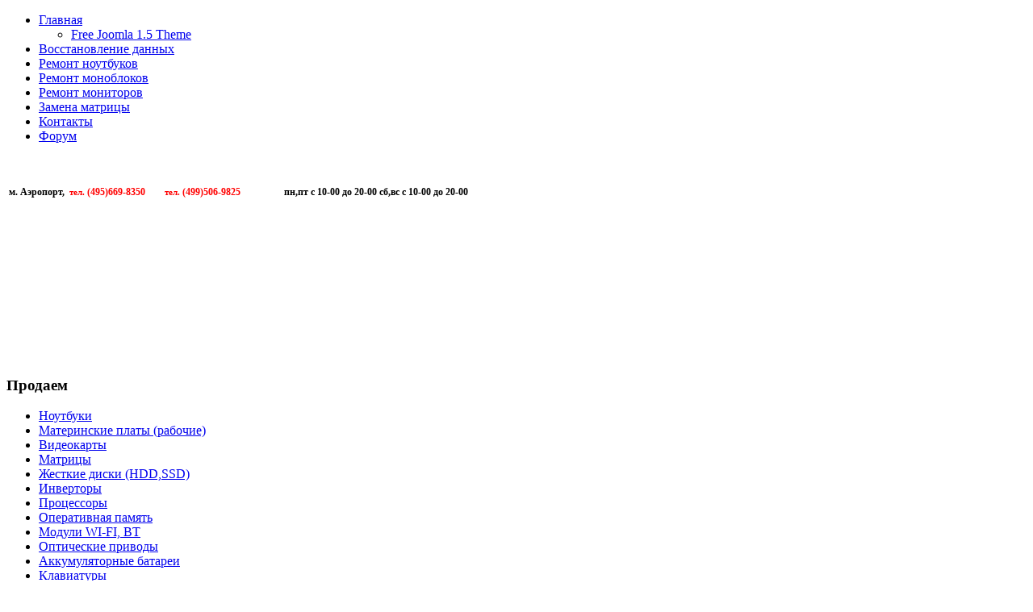

--- FILE ---
content_type: text/html; charset=utf-8
request_url: http://www.masterel.com/ram/product-details/186-klaviatura-hp-compaq-cq50-g50.html
body_size: 5299
content:
<!DOCTYPE html PUBLIC "-//W3C//DTD XHTML 1.0 Transitional//EN" "http://www.w3.org/TR/xhtml1/DTD/xhtml1-transitional.dtd">
<html xmlns="http://www.w3.org/1999/xhtml" xml:lang="ru-ru" lang="ru-ru" >
<head>
  <base href="http://www.masterel.com/ram/product-details/186-klaviatura-hp-compaq-cq50-g50.html" />
  <meta http-equiv="content-type" content="text/html; charset=utf-8" />
  <meta name="robots" content="index, follow" />
  <meta name="keywords" content="ремонт ноутбуков, ремонт моноблоков, ремонт мониторов" />
  <meta name="description" content="" />
  <meta name="generator" content="Joomla! 1.5 - Open Source Content Management" />
  <title>Клавиатура HP Compaq CQ50, G50</title>
  <link href="/templates/masterel.ru/favicon.ico" rel="shortcut icon" type="image/x-icon" />
  <script src="http://masterel.com/components/com_virtuemart/fetchscript.php?gzip=0&amp;subdir[0]=/themes/default&amp;file[0]=theme.js&amp;subdir[1]=/js&amp;file[1]=sleight.js&amp;subdir[2]=/js/mootools&amp;file[2]=mootools-release-1.11.js&amp;subdir[3]=/js/mootools&amp;file[3]=mooPrompt.js" type="text/javascript"></script>
  <script type="text/javascript">var cart_title = "Корзина";var ok_lbl="Продолжить";var cancel_lbl="Отменить";var notice_lbl="Уведомление";var live_site="http://masterel.com";</script>
  <link href="http://masterel.com/components/com_virtuemart/fetchscript.php?gzip=0&amp;subdir[0]=/themes/default&amp;file[0]=theme.css&amp;subdir[1]=/js/mootools&amp;file[1]=mooPrompt.css" type="text/css" rel="stylesheet" />
  <link rel="canonical" href="http://www.masterel.com/ram/product-details/186-klaviatura-hp-compaq-cq50-g50.html"/>

<link rel="stylesheet" href="/templates/system/css/system.css" type="text/css" />
<link rel="stylesheet" href="/templates/system/css/general.css" type="text/css" />
<link rel="stylesheet" href="/templates/masterel.ru/css/template.css" type="text/css" />
<link rel="stylesheet" href="/templates/masterel.ru/css/violetdarkgrey.css" type="text/css" />
<!--[if lte IE 6]>
<link href="/templates/masterel.ru/css/ieonly.css" rel="stylesheet" type="text/css" />
<style>
#topnav ul li ul {
left: -999em;
margin-top: 0px;
margin-left: 0px;
}
</style>
<![endif]-->
<script language="javascript" type="text/javascript" src="/templates/masterel.ru/js/mootools.js"></script>
<script language="javascript" type="text/javascript" src="/templates/masterel.ru/js/moomenu.js"></script>
</head>
<body id="page_bg">
<a name="up" id="up"></a>
	
<div id="top_menu"><div id="topnav"><ul class="menuhor"><li><a href="http://www.masterel.com/" class="first-item" id="menu1" ><span>Главная</span></a><ul><li><a href="http://www.themza.com/joomla1.5/financial-calculator-template.html" target="_blank" class="first-item" id="menu500" ><span>Free Joomla 1.5 Theme</span></a></li></ul></li><li><a href="/datarepair.html"  id="menu50" ><span>Восстановление данных</span></a></li><li><a href="/repairlaptop.html"  id="menu37" ><span>Ремонт ноутбуков</span></a></li><li><a href="/all-in-one-repair.html"  id="menu27" ><span>Ремонт моноблоков</span></a></li><li><a href="/repairlcd.html"  id="menu2" ><span>Ремонт мониторов</span></a></li><li><a href="/lcdreplace.html"  id="menu48" ><span>Замена матрицы</span></a></li><li><a href="/contacts.html"  id="menu61" ><span>Контакты</span></a></li><li><a href="http://www.masterel.ru/forum/index.php" class="last-item" id="menu64" ><span>Форум</span></a></li></ul></div></div>

<div id="main_bg" class="banner1">
    <div id="h_area">
        <br clear="all" /></div>
	<div id="main_top">


<table class="contentpaneopen">
	<tr>
		<td valign="top" ><p><span style="font-size: 12px;"> </span></p>
<p><span style="font-size: 12px;"><strong>м. Аэропорт,&nbsp; <span style="font-size: 11px;"><span style="color: rgb(255, 0, 0);"><strong>тел.</strong></span> </span><span style="font-size: 12px;"><strong><span style="color: rgb(255, 0, 0);">(495)669-8350 </span></strong></span>&nbsp;&nbsp;</strong></span><span style="font-size: 11px;"> &nbsp; &nbsp; <span style="color: rgb(255, 0, 0);"><strong>тел.</strong></span> </span><span style="font-size: 12px;"><strong><span style="color: rgb(255, 0, 0);">(499)506-9825 &nbsp; &nbsp; &nbsp; &nbsp; &nbsp; &nbsp; &nbsp; &nbsp;&nbsp; <span style="color: rgb(0, 0, 0);">пн,пт с 10-00 до 20-00 сб,вс с 10-00 до 20-00</span><br />
</span></strong></span></p>
<p>&nbsp;</p>
<p><span style="font-size: 11px;"> </span></p>
<p><span style="font-size: 11px;"><strong> </strong></span><span style="font-size: 11px;"><strong><span style="color: rgb(255, 0, 0);"><br />
</span></strong></span></p>
<p>&nbsp;</p>
<p><strong><span style="font-size: 12px;"><br />
</span></strong></p>
<p>&nbsp;</p></td>
	</tr>
	<tr>
        <td valign="top" >

       		</td>
     </tr>
</table>
</div>
	<br clear="all" />
	    
    	<div id="leftcolumn">
        		<div class="module_menu">
			<div>
				<div>
					<div>
													<h3>Продаем</h3>
											<ul class="menu"><li class="item62"><a href="/notebooks.html"><span>Ноутбуки</span></a></li><li class="item40"><a href="/motherboards.html"><span>Материнские платы (рабочие)</span></a></li><li class="item38"><a href="/videocards.html"><span>Видеокарты</span></a></li><li class="item55"><a href="/lcd.html"><span>Матрицы</span></a></li><li class="item66"><a href="/hdd.html"><span>Жесткие диски (HDD,SSD)</span></a></li><li class="item67"><a href="/invertors.html"><span>Инверторы</span></a></li><li class="item43"><a href="/cpu.html"><span>Процессоры</span></a></li><li id="current" class="active item68"><a href="/ram.html"><span>Оперативная память</span></a></li><li class="item70"><a href="/wifi.html"><span>Модули WI-FI, BT</span></a></li><li class="item57"><a href="/odd.html"><span>Оптические приводы</span></a></li><li class="item58"><a href="/battery.html"><span>Аккумуляторные батареи</span></a></li><li class="item56"><a href="/keyboards.html"><span>Клавиатуры</span></a></li><li class="item75"><a href="/keyboardsused.html"><span>Клавиатуры бу</span></a></li><li class="item74"><a href="/motheboardsasis.html"><span>Материнские платы не рабочие</span></a></li><li class="item59"><a href="/coolers.html"><span>Системы охлаждения</span></a></li><li class="item63"><a href="/baseunits.html"><span>Корпуса ноутбуков</span></a></li><li class="item73"><a href="/cables.html"><span>Шлейфы для ноутбуков</span></a></li><li class="item94"><a href="/keyboardsasis.html"><span>Клавиатуры на кнопки</span></a></li><li class="item96"><a href="/powers.html"><span>Блоки питания</span></a></li></ul>					</div>
				</div>
			</div>
		</div>
	
    </div>
        	<div id="maincolumn">
    	<div class="path"><span class="breadcrumbs pathway">
<a href="/ram.html" class="pathway">Оперативная память</a> <img src="/images/M_images/arrow.png" alt=""  /> <a href="/keyboards/category/17-klaviatury-novye.html" class="pathway">Клавиатуры новые</a> <img src="/images/M_images/arrow.png" alt=""  /> <a href="/ram/category/25-hp.html" class="pathway">HP</a> <img src="/images/M_images/arrow.png" alt=""  /> Клавиатура HP Compaq CQ50, G50</span>
</div>
    	<div class="nopad">﻿﻿<div id="vmMainPage">


<div class="buttons_heading">
<a href="/index2.php?page=shop.recommend&amp;product_id=186&amp;pop=1&amp;tmpl=component&amp;option=com_virtuemart&amp;Itemid=68" title="E-mail" onclick="void window.open('index2.php?page=shop.recommend&amp;product_id=186&amp;pop=1&amp;tmpl=component&amp;option=com_virtuemart&amp;Itemid=68', '_blank', 'status=no,toolbar=no,scrollbars=yes,titlebar=no,menubar=no,resizable=yes,width=640,height=480,directories=no,location=no,screenX=100,screenY=200');return false;"><img src="http://masterel.com/images/M_images/emailButton.png"  alt="E-mail" name="E-mail" align="middle" border="0" /></a>
</div>
<br/>
<table border="0" style="width: 100%;">
  <tbody>
<tr>
  <td rowspan="3" valign="top" style="text-align:center;"><br/> <a href="http://masterel.com/components/com_virtuemart/shop_image/product/_________________4e8be310570cb.jpg" onclick="void window.open('http://masterel.com/components/com_virtuemart/shop_image/product/_________________4e8be310570cb.jpg', '_blank', 'status=no,toolbar=no,scrollbars=yes,titlebar=no,menubar=no,resizable=yes,width=1956,height=1308,directories=no,location=no');return false;"><img src="http://masterel.com/components/com_virtuemart/shop_image/product/_________________4e8be310568fc.jpg" height="47" width="70" alt="Клавиатура HP Compaq CQ50, G50" border="0" /><br/>Увеличить</a><br/><br/> </td>
  <td rowspan="1" colspan="2">
  <h1> Клавиатура HP Compaq CQ50, G50  </h1>
  </td>
</tr>
<tr>
  <td rowspan="1" colspan="2"> <a href="http://masterel.com/index2.php?page=shop.manufacturer_page&amp;manufacturer_id=1&amp;output=lite&amp;option=com_virtuemart&amp;Itemid=68" onclick="void window.open('http://masterel.com/index2.php?page=shop.manufacturer_page&amp;manufacturer_id=1&amp;output=lite&amp;option=com_virtuemart&amp;Itemid=68', '_blank', 'status=no,toolbar=no,scrollbars=yes,titlebar=no,menubar=no,resizable=yes,width=640,height=480,directories=no,location=no');return false;">( Manufacturer )</a><br /></td>
</tr>
<tr>
      <td width="33%" valign="top" align="left"> 

	<span class="productPrice">
		1 650.00			</span>


<br /></td>
      <td valign="top"> <br /></td>
</tr>
<tr>
  <td rowspan="1" colspan="3"><hr /> <p> </p>
<h1>490960-001, 9J.N8682.40R, NSK-H540R</h1>
<h1>486654-251</h1>
<p> </p><br/><span style="font-style: italic;"> </span></td>
</tr>
<tr>
  <td> 

	<br /></td>
  <td colspan="2"><br /> 
<div class="vmCartContainer">
    
    <form action="http://masterel.com/index.php" method="post" name="addtocart" id="addtocart_6974cd1580141" class="addtocart_form" >


<div class="vmCartDetails">

<input type="hidden" name="product_id" value="186" />
<input type="hidden" name="prod_id[]" value="186" />
 
 
</div>
	</form>
</div>
</td>
</tr>
<tr>
  <td colspan="3"> </td>
</tr>
<tr>
  <td colspan="3"><hr /> </td>
</tr>
<tr>
  <td colspan="3"> <br /></td>
</tr>
<tr>
  <td colspan="3"> <br /></td>
</tr>
<tr>
  <td colspan="3"><div style="text-align: center;"> <a href="http://masterel.com/index2.php?page=shop.infopage&amp;vendor_id=1&amp;output=lite&amp;option=com_virtuemart&amp;Itemid=68" onclick="void window.open('http://masterel.com/index2.php?page=shop.infopage&amp;vendor_id=1&amp;output=lite&amp;option=com_virtuemart&amp;Itemid=68', '_blank', 'status=no,toolbar=no,scrollbars=yes,titlebar=no,menubar=no,resizable=yes,width=640,height=480,directories=no,location=no');return false;">Информация о продавце</a><br /></div><br /></td>
</tr>
  </tbody>
</table>
 <br style="clear:both"/>

<div id="statusBox" style="text-align:center;display:none;visibility:hidden;"></div></div>
</div>
    </div>
    	<div id="rightcolumn">
        		<div class="moduletable">
					<div class="bannergroup">


</div>		</div>
	











<p>
<object classid="clsid:d27cdb6e-ae6d-11cf-96b8-444553540000" codebase="http://download.macromedia.com/pub/shockwave/cabs/flash/swflash.cab#version=6,0,40,0" height="330" width="200"><param name="src" value="http://www.masterel.com/bannernot17.swf" /> <embed type="application/x-shockwave-flash"  src="http://www.masterel.com/bannernot17.swf" height="330" width="200" /></object> 
</p>






























        <br />
    	<div align="center"></div>
    </div>
    	<br clear="all" />
</div>    
    
<div id="f_area">
			<br clear="all" />
</div>
<p id="power_by" align="center">
<a href="http://lanax.ru/" target="_blank">Дизайн "Ланакс"</a>
</p>

</body>
</html>
<script type="text/javascript">
var gaJsHost = (("https:" == document.location.protocol) 
? "https://ssl." : "http://www.");
document.write(unescape("%3Cscript src='" + gaJsHost 
+ "google-analytics.com/ga.js' type='text/javascript'%3E%3C/script%3E"));
</script>
<script type="text/javascript">
var pageTracker = _gat._getTracker("UA-7295397-1");
pageTracker._trackPageview();
</script>
<!-- begin of Top100 code -->

<script id="top100Counter" type="text/javascript" src="http://counter.rambler.ru/top100.jcn?1596747"></script>
<noscript>
<img src="http://counter.rambler.ru/top100.cnt?1596747" alt="" width="1" height="1" border="0" />

</noscript>
<!-- end of Top100 code -->
<div align="center"><!--Rating@Mail.ru COUNTER--><script language="JavaScript" type="text/javascript"><!--
d=document;var a='';a+=';r='+escape(d.referrer)
js=10//--></script><script language="JavaScript1.1" type="text/javascript"><!--
a+=';j='+navigator.javaEnabled()
js=11//--></script><script language="JavaScript1.2" type="text/javascript"><!--
s=screen;a+=';s='+s.width+'*'+s.height
a+=';d='+(s.colorDepth?s.colorDepth:s.pixelDepth)
js=12//--></script><script language="JavaScript1.3" type="text/javascript"><!--
js=13//--></script><script language="JavaScript" type="text/javascript"><!--
d.write('<a href="http://top.mail.ru/jump?from=1504220"'+
' target="_top"><img src="http://d3.cf.b6.a1.top.mail.ru/counter'+
'?id=1504220;t=130;js='+js+a+';rand='+Math.random()+
'" alt="Рейтинг@Mail.ru"'+' border="0" height="40" width="88"/><\/a>')
if(11<js)d.write('<'+'!-- ')//--></script><noscript><a
target="_top" href="http://top.mail.ru/jump?from=1504220"><img
src="http://d3.cf.b6.a1.top.mail.ru/counter?js=na;id=1504220;t=130"
border="0" height="40" width="88"
alt="Рейтинг@Mail.ru"/></a></noscript><script language="JavaScript" type="text/javascript"><!--
if(11<js)d.write('--'+'>')//--></script><!--/COUNTER--><!-- begin of Top100 logo -->
<a href="http://top100.rambler.ru/home?id=1596747">
<img src="http://top100-images.rambler.ru/top100/banner-88x31-rambler-green2.gif" alt="Rambler's Top100"
width="88" height="31" border="0" /></a>
<!-- end of Top100 logo --></div>
<!-- Yandex.Metrika counter -->
<div style="display:none;"><script type="text/javascript">
(function(w, c) {
    (w[c] = w[c] || []).push(function() {
        try {
            w.yaCounter4482832 = new Ya.Metrika(4482832);
             yaCounter4482832.clickmap(true);
             yaCounter4482832.trackLinks(true);
        
        } catch(e) { }
    });
})(window, 'yandex_metrika_callbacks');
</script></div>
<script src="//mc.yandex.ru/metrika/watch.js" type="text/javascript" defer="defer"></script>
<noscript><div style="position:absolute"><img src="//mc.yandex.ru/watch/4482832" alt="" /></div></noscript>
<!-- /Yandex.Metrika counter -->
<script type="text/javascript" src="http://ajax.googleapis.com/ajax/libs/jquery/1.3/jquery.min.js"></script>
<script type="text/javascript" src="http://www.masterel.com/feed/contactable/jquery.validate.min.js"></script>
<script type="text/javascript" src="http://www.masterel.com/feed/contactable/jquery.contactable.js"></script>
<script type="text/javascript">$(function(){$('#contactable').contactable();});</script>
<!-- Код тега ремаркетинга Google -->
<!--------------------------------------------------
С помощью тега ремаркетинга запрещается собирать информацию, по которой можно идентифицировать личность пользователя. Также запрещается размещать тег на страницах с контентом деликатного характера. Подробнее об этих требованиях и о настройке тега читайте на странице http://google.com/ads/remarketingsetup.
--------------------------------------------------->
<script type="text/javascript">
/* <![CDATA[ */
var google_conversion_id = 1030158116;
var google_custom_params = window.google_tag_params;
var google_remarketing_only = true;
/* ]]> */
</script>
<script type="text/javascript" src="//www.googleadservices.com/pagead/conversion.js">
</script>
<noscript>
<div style="display:inline;">
<img height="1" width="1" style="border-style:none;" alt="" src="//googleads.g.doubleclick.net/pagead/viewthroughconversion/1030158116/?value=0&amp;guid=ON&amp;script=0"/>
</div>
</noscript>

--- FILE ---
content_type: application/javascript
request_url: http://www.masterel.com/feed/contactable/jquery.contactable.js
body_size: 1790
content:
/*
 * contactable 1.2.1 - jQuery Ajax contact form
 *
 * Copyright (c) 2009 Philip Beel (http://www.theodin.co.uk/)
 * Dual licensed under the MIT (http://www.opensource.org/licenses/mit-license.php) 
 * and GPL (http://www.opensource.org/licenses/gpl-license.php) licenses.
 *
 * Revision: $Id: jquery.contactable.js 2010-01-18 $
 *
 */
 
//extend the plugin
(function($){

	//define the new for the plugin ans how to call it	
	$.fn.contactable = function(options) {
		//set default options  
		var defaults = {
			url: 'http://www.masterel.com/feed/contactable/mail.php',
			name: 'Ваше имя',
			email: 'Ваш E-mail',
			message : 'Сообщение',
			subject : 'Feedback from masterel.com',
            page : location.href,
			submit : 'Отправить письмо',
			recievedMsg : 'Благодарим вас за письмо',
			notRecievedMsg : 'Извините, но при отправке письма произошла ошибка, попробуйте позже',
			disclaimer: 'Пожалуйста, не стесняйтесь отправлять сообщения. Мы будем очень признательны за все ваши отзывы и с радостью ответим на все ваши вопросы!',
			hideOnSubmit: true

		};

		//call in the default otions
		var options = $.extend(defaults, options);
		//act upon the element that is passed into the design    
		return this.each(function() {
			//construct the form
			var this_id_prefix = '#'+this.id+' ';
			$(this).html('<div id="contactable_inner"></div><form id="contactForm" method="" action=""><div id="loading"></div><div id="callback"></div><div class="holder"><p><label for="name">'+options.name+'<span class="red"> * </span></label><br /><input id="name" class="contact" name="name"/></p><p><label for="email">'+options.email+' <span class="red"> * </span></label><br /><input id="email" class="contact" name="email" /></p><p><label for="message">'+options.message+' <span class="red"> * </span></label><br /><textarea id="message" name="message" class="message" rows="10" cols="30" ></textarea></p><p><input class="submit" type="submit" value="'+options.submit+'"/></p><p class="disclaimer">'+options.disclaimer+'</p></div></form>');
			//show / hide function
			$(this_id_prefix+'div#contactable_inner').toggle(function() {
				$(this_id_prefix+'#overlay').css({display: 'block'});
				$(this).animate({"marginLeft": "-=5px"}, "fast"); 
				$(this_id_prefix+'#contactForm').animate({"marginLeft": "-=0px"}, "fast");
				$(this).animate({"marginLeft": "+=387px"}, "slow"); 
				$(this_id_prefix+'#contactForm').animate({"marginLeft": "+=390px"}, "slow"); 
			}, 
			function() {
				$(this_id_prefix+'#contactForm').animate({"marginLeft": "-=390px"}, "slow");
				$(this).animate({"marginLeft": "-=387px"}, "slow").animate({"marginLeft": "+=5px"}, "fast"); 
				$(this_id_prefix+'#overlay').css({display: 'none'});
			});
			
			//validate the form 
			$(this_id_prefix+"#contactForm").validate({
				//set the rules for the fild names
				rules: {
					name: {
						required: true,
						minlength: 2
					},
					email: {
						required: true,
						email: true
					},
					message: {
						required: true
					}
				},
				//set messages to appear inline
					messages: {
						name: "",
						email: "",
						message: ""
					},			

				submitHandler: function() {
					$(this_id_prefix+'.holder').hide();
					$(this_id_prefix+'#loading').show();
$.ajax({
  type: 'POST',
  url: options.url,
  data: {subject:options.subject, page:options.page, name:$(this_id_prefix+'#name').val(), email:$(this_id_prefix+'#email').val(), message:$(this_id_prefix+'#message').val()},
  success: function(data){
						$(this_id_prefix+'#loading').css({display:'none'}); 
						if( data == 'success') {
							$(this_id_prefix+'#callback').show().append(options.recievedMsg);
							if(options.hideOnSubmit == true) {
								//hide the tab after successful submition if requested
								$(this_id_prefix+'#contactForm').animate({dummy:1}, 2000).animate({"marginLeft": "-=450px"}, "slow");
								$(this_id_prefix+'div#contactable_inner').animate({dummy:1}, 2000).animate({"marginLeft": "-=447px"}, "slow").animate({"marginLeft": "+=5px"}, "fast"); 
								$(this_id_prefix+'#overlay').css({display: 'none'});	
							}
						} else {
							$(this_id_prefix+'#callback').show().append(options.notRecievedMsg);
							setTimeout(function(){
								$(this_id_prefix+'.holder').show();
								$(this_id_prefix+'#callback').hide().html('');
							},2000);
						}
					},
  error:function(){
						$(this_id_prefix+'#loading').css({display:'none'}); 
						$(this_id_prefix+'#callback').show().append(options.notRecievedMsg);
                                        }
});		
				}
			});
		});
	};
 
})(jQuery);
